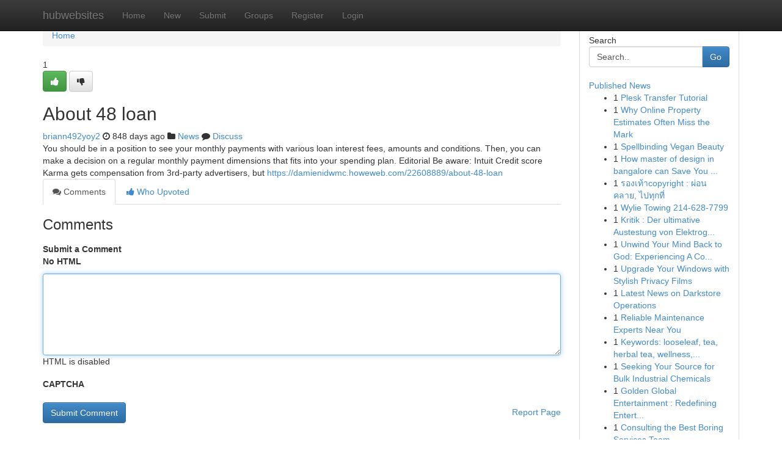

--- FILE ---
content_type: text/html; charset=UTF-8
request_url: https://hubwebsites.com/story16801889/about-48-loan
body_size: 5112
content:
<!DOCTYPE html>
<html class="no-js" dir="ltr" xmlns="http://www.w3.org/1999/xhtml" xml:lang="en" lang="en"><head>

<meta http-equiv="Pragma" content="no-cache" />
<meta http-equiv="expires" content="0" />
<meta http-equiv="Content-Type" content="text/html; charset=UTF-8" />	
<title>About 48 loan</title>
<link rel="alternate" type="application/rss+xml" title="hubwebsites.com &raquo; Feeds 1" href="/rssfeeds.php?p=1" />
<link rel="alternate" type="application/rss+xml" title="hubwebsites.com &raquo; Feeds 2" href="/rssfeeds.php?p=2" />
<link rel="alternate" type="application/rss+xml" title="hubwebsites.com &raquo; Feeds 3" href="/rssfeeds.php?p=3" />
<link rel="alternate" type="application/rss+xml" title="hubwebsites.com &raquo; Feeds 4" href="/rssfeeds.php?p=4" />
<link rel="alternate" type="application/rss+xml" title="hubwebsites.com &raquo; Feeds 5" href="/rssfeeds.php?p=5" />
<link rel="alternate" type="application/rss+xml" title="hubwebsites.com &raquo; Feeds 6" href="/rssfeeds.php?p=6" />
<link rel="alternate" type="application/rss+xml" title="hubwebsites.com &raquo; Feeds 7" href="/rssfeeds.php?p=7" />
<link rel="alternate" type="application/rss+xml" title="hubwebsites.com &raquo; Feeds 8" href="/rssfeeds.php?p=8" />
<link rel="alternate" type="application/rss+xml" title="hubwebsites.com &raquo; Feeds 9" href="/rssfeeds.php?p=9" />
<link rel="alternate" type="application/rss+xml" title="hubwebsites.com &raquo; Feeds 10" href="/rssfeeds.php?p=10" />
<meta name="google-site-verification" content="m5VOPfs2gQQcZXCcEfUKlnQfx72o45pLcOl4sIFzzMQ" /><meta name="Language" content="en-us" />
<meta name="viewport" content="width=device-width, initial-scale=1.0">
<meta name="generator" content="Kliqqi" />

          <link rel="stylesheet" type="text/css" href="//netdna.bootstrapcdn.com/bootstrap/3.2.0/css/bootstrap.min.css">
             <link rel="stylesheet" type="text/css" href="https://cdnjs.cloudflare.com/ajax/libs/twitter-bootstrap/3.2.0/css/bootstrap-theme.css">
                <link rel="stylesheet" type="text/css" href="https://cdnjs.cloudflare.com/ajax/libs/font-awesome/4.1.0/css/font-awesome.min.css">
<link rel="stylesheet" type="text/css" href="/templates/bootstrap/css/style.css" media="screen" />

                         <script type="text/javascript" src="https://cdnjs.cloudflare.com/ajax/libs/modernizr/2.6.1/modernizr.min.js"></script>
<script type="text/javascript" src="https://cdnjs.cloudflare.com/ajax/libs/jquery/1.7.2/jquery.min.js"></script>
<style></style>
<link rel="alternate" type="application/rss+xml" title="RSS 2.0" href="/rss"/>
<link rel="icon" href="/favicon.ico" type="image/x-icon"/>
</head>

<body dir="ltr">

<header role="banner" class="navbar navbar-inverse navbar-fixed-top custom_header">
<div class="container">
<div class="navbar-header">
<button data-target=".bs-navbar-collapse" data-toggle="collapse" type="button" class="navbar-toggle">
    <span class="sr-only">Toggle navigation</span>
    <span class="fa fa-ellipsis-v" style="color:white"></span>
</button>
<a class="navbar-brand" href="/">hubwebsites</a>	
</div>
<span style="display: none;"><a href="/forum">forum</a></span>
<nav role="navigation" class="collapse navbar-collapse bs-navbar-collapse">
<ul class="nav navbar-nav">
<li ><a href="/">Home</a></li>
<li ><a href="/new">New</a></li>
<li ><a href="/submit">Submit</a></li>
                    
<li ><a href="/groups"><span>Groups</span></a></li>
<li ><a href="/register"><span>Register</span></a></li>
<li ><a data-toggle="modal" href="#loginModal">Login</a></li>
</ul>
	

</nav>
</div>
</header>
<!-- START CATEGORIES -->
<div class="subnav" id="categories">
<div class="container">
<ul class="nav nav-pills"><li class="category_item"><a  href="/">Home</a></li></ul>
</div>
</div>
<!-- END CATEGORIES -->
	
<div class="container">
	<section id="maincontent"><div class="row"><div class="col-md-9">

<ul class="breadcrumb">
	<li><a href="/">Home</a></li>
</ul>

<div itemscope itemtype="http://schema.org/Article" class="stories" id="xnews-16801889" >


<div class="story_data">
<div class="votebox votebox-published">

<div itemprop="aggregateRating" itemscope itemtype="http://schema.org/AggregateRating" class="vote">
	<div itemprop="ratingCount" class="votenumber">1</div>
<div id="xvote-3" class="votebutton">
<!-- Already Voted -->
<a class="btn btn-default btn-success linkVote_3" href="/login" title=""><i class="fa fa-white fa-thumbs-up"></i></a>
<!-- Bury It -->
<a class="btn btn-default linkVote_3" href="/login"  title="" ><i class="fa fa-thumbs-down"></i></a>


</div>
</div>
</div>
<div class="title" id="title-3">
<span itemprop="name">

<h2 id="list_title"><span>About 48 loan</span></h2></span>	
<span class="subtext">

<span itemprop="author" itemscope itemtype="http://schema.org/Person">
<span itemprop="name">
<a href="/user/briann492yoy2" rel="nofollow">briann492yoy2</a> 
</span></span>
<i class="fa fa-clock-o"></i>
<span itemprop="datePublished">  848 days ago</span>

<script>
$(document).ready(function(){
    $("#list_title span").click(function(){
		window.open($("#siteurl").attr('href'), '', '');
    });
});
</script>

<i class="fa fa-folder"></i> 
<a href="/groups">News</a>

<span id="ls_comments_url-3">
	<i class="fa fa-comment"></i> <span id="linksummaryDiscuss"><a href="#discuss" class="comments">Discuss</a>&nbsp;</span>
</span> 





</div>
</div>
<span itemprop="articleBody">
<div class="storycontent">
	
<div class="news-body-text" id="ls_contents-3" dir="ltr">
You should be in a position to see your monthly payments with various loan interest fees, amounts and conditions. Then, you can make a decision on a regular monthly payment dimensions that fits into your spending plan. Editorial Be aware: Intuit Credit score Karma gets compensation from 3rd-party advertisers, but <a id="siteurl" target="_blank" href="https://damienidwmc.howeweb.com/22608889/about-48-loan">https://damienidwmc.howeweb.com/22608889/about-48-loan</a><div class="clearboth"></div> 
</div>
</div><!-- /.storycontent -->
</span>
</div>

<ul class="nav nav-tabs" id="storytabs">
	<li class="active"><a data-toggle="tab" href="#comments"><i class="fa fa-comments"></i> Comments</a></li>
	<li><a data-toggle="tab" href="#who_voted"><i class="fa fa-thumbs-up"></i> Who Upvoted</a></li>
</ul>


<div id="tabbed" class="tab-content">

<div class="tab-pane fade active in" id="comments" >
<h3>Comments</h3>
<a name="comments" href="#comments"></a>
<ol class="media-list comment-list">

<a name="discuss"></a>
<form action="" method="post" id="thisform" name="mycomment_form">
<div class="form-horizontal">
<fieldset>
<div class="control-group">
<label for="fileInput" class="control-label">Submit a Comment</label>
<div class="controls">

<p class="help-inline"><strong>No HTML  </strong></p>
<textarea autofocus name="comment_content" id="comment_content" class="form-control comment-form" rows="6" /></textarea>
<p class="help-inline">HTML is disabled</p>
</div>
</div>


<script>
var ACPuzzleOptions = {
   theme :  "white",
   lang :  "en"
};
</script>

<div class="control-group">
	<label for="input01" class="control-label">CAPTCHA</label>
	<div class="controls">
	<div id="solvemedia_display">
	<script type="text/javascript" src="https://api.solvemedia.com/papi/challenge.script?k=1G9ho6tcbpytfUxJ0SlrSNt0MjjOB0l2"></script>

	<noscript>
	<iframe src="http://api.solvemedia.com/papi/challenge.noscript?k=1G9ho6tcbpytfUxJ0SlrSNt0MjjOB0l2" height="300" width="500" frameborder="0"></iframe><br/>
	<textarea name="adcopy_challenge" rows="3" cols="40"></textarea>
	<input type="hidden" name="adcopy_response" value="manual_challenge"/>
	</noscript>	
</div>
<br />
</div>
</div>

<div class="form-actions">
	<input type="hidden" name="process" value="newcomment" />
	<input type="hidden" name="randkey" value="75578554" />
	<input type="hidden" name="link_id" value="3" />
	<input type="hidden" name="user_id" value="2" />
	<input type="hidden" name="parrent_comment_id" value="0" />
	<input type="submit" name="submit" value="Submit Comment" class="btn btn-primary" />
	<a href="https://remove.backlinks.live" target="_blank" style="float:right; line-height: 32px;">Report Page</a>
</div>
</fieldset>
</div>
</form>
</ol>
</div>
	
<div class="tab-pane fade" id="who_voted">
<h3>Who Upvoted this Story</h3>
<div class="whovotedwrapper whoupvoted">
<ul>
<li>
<a href="/user/briann492yoy2" rel="nofollow" title="briann492yoy2" class="avatar-tooltip"><img src="/avatars/Avatar_100.png" alt="" align="top" title="" /></a>
</li>
</ul>
</div>
</div>
</div>
<!-- END CENTER CONTENT -->


</div>

<!-- START RIGHT COLUMN -->
<div class="col-md-3">
<div class="panel panel-default">
<div id="rightcol" class="panel-body">
<!-- START FIRST SIDEBAR -->

<!-- START SEARCH BOX -->
<script type="text/javascript">var some_search='Search..';</script>
<div class="search">
<div class="headline">
<div class="sectiontitle">Search</div>
</div>

<form action="/search" method="get" name="thisform-search" class="form-inline search-form" role="form" id="thisform-search" >

<div class="input-group">

<input type="text" class="form-control" tabindex="20" name="search" id="searchsite" value="Search.." onfocus="if(this.value == some_search) {this.value = '';}" onblur="if (this.value == '') {this.value = some_search;}"/>

<span class="input-group-btn">
<button type="submit" tabindex="21" class="btn btn-primary custom_nav_search_button" />Go</button>
</span>
</div>
</form>

<div style="clear:both;"></div>
<br />
</div>
<!-- END SEARCH BOX -->

<!-- START ABOUT BOX -->

	


<div class="headline">
<div class="sectiontitle"><a href="/">Published News</a></div>
</div>
<div class="boxcontent">
<ul class="sidebar-stories">

<li>
<span class="sidebar-vote-number">1</span>	<span class="sidebar-article"><a href="https://hubwebsites.com/story22437750/plesk-transfer-tutorial" class="sidebar-title">Plesk   Transfer   Tutorial</a></span>
</li>
<li>
<span class="sidebar-vote-number">1</span>	<span class="sidebar-article"><a href="https://hubwebsites.com/story22437749/why-online-property-estimates-often-miss-the-mark" class="sidebar-title">Why Online Property Estimates Often Miss the Mark</a></span>
</li>
<li>
<span class="sidebar-vote-number">1</span>	<span class="sidebar-article"><a href="https://hubwebsites.com/story22437748/spellbinding-vegan-beauty" class="sidebar-title">Spellbinding Vegan Beauty </a></span>
</li>
<li>
<span class="sidebar-vote-number">1</span>	<span class="sidebar-article"><a href="https://hubwebsites.com/story22437747/how-master-of-design-in-bangalore-can-save-you-time-and-help-you-get-to-know-more-about-it" class="sidebar-title">How master of design in bangalore can Save You ...</a></span>
</li>
<li>
<span class="sidebar-vote-number">1</span>	<span class="sidebar-article"><a href="https://hubwebsites.com/story22437746/รองเท-าcopyright-ผ-อนคลาย-ไปท-กท" class="sidebar-title">รองเท้าcopyright : ผ่อนคลาย, ไปทุกที่</a></span>
</li>
<li>
<span class="sidebar-vote-number">1</span>	<span class="sidebar-article"><a href="https://hubwebsites.com/story22437745/wylie-towing-214-628-7799" class="sidebar-title">Wylie Towing 214-628-7799</a></span>
</li>
<li>
<span class="sidebar-vote-number">1</span>	<span class="sidebar-article"><a href="https://hubwebsites.com/story22437744/kritik-der-ultimative-austestung-von-elektrogeräten" class="sidebar-title">Kritik : Der ultimative Austestung von Elektrog...</a></span>
</li>
<li>
<span class="sidebar-vote-number">1</span>	<span class="sidebar-article"><a href="https://hubwebsites.com/story22437743/unwind-your-mind-back-to-god-experiencing-a-course-in-miracles" class="sidebar-title">Unwind Your Mind Back to God: Experiencing A Co...</a></span>
</li>
<li>
<span class="sidebar-vote-number">1</span>	<span class="sidebar-article"><a href="https://hubwebsites.com/story22437742/upgrade-your-windows-with-stylish-privacy-films" class="sidebar-title">Upgrade Your Windows with Stylish Privacy Films </a></span>
</li>
<li>
<span class="sidebar-vote-number">1</span>	<span class="sidebar-article"><a href="https://hubwebsites.com/story22437741/latest-news-on-darkstore-operations" class="sidebar-title">Latest News on Darkstore Operations</a></span>
</li>
<li>
<span class="sidebar-vote-number">1</span>	<span class="sidebar-article"><a href="https://hubwebsites.com/story22437740/reliable-maintenance-experts-near-you" class="sidebar-title">Reliable Maintenance Experts Near You</a></span>
</li>
<li>
<span class="sidebar-vote-number">1</span>	<span class="sidebar-article"><a href="https://hubwebsites.com/story22437739/keywords-looseleaf-tea-herbal-tea-wellness-relaxation-chamomile-peppermint-lavender-calming-soothing-organic-natural-ingredients-benefits-ritual-mindfulness-healthy-lifestyle" class="sidebar-title">Keywords: looseleaf, tea, herbal tea, wellness,...</a></span>
</li>
<li>
<span class="sidebar-vote-number">1</span>	<span class="sidebar-article"><a href="https://hubwebsites.com/story22437738/seeking-your-source-for-bulk-industrial-chemicals" class="sidebar-title">Seeking Your Source for Bulk Industrial Chemicals</a></span>
</li>
<li>
<span class="sidebar-vote-number">1</span>	<span class="sidebar-article"><a href="https://hubwebsites.com/story22437737/golden-global-entertainment-redefining-entertainment-through-content" class="sidebar-title">Golden Global Entertainment : Redefining Entert...</a></span>
</li>
<li>
<span class="sidebar-vote-number">1</span>	<span class="sidebar-article"><a href="https://hubwebsites.com/story22437736/consulting-the-best-boring-services-team" class="sidebar-title">Consulting the Best Boring Services Team</a></span>
</li>

</ul>
</div>

<!-- END SECOND SIDEBAR -->
</div>
</div>
</div>
<!-- END RIGHT COLUMN -->
</div></section>
<hr>

<!--googleoff: all-->
<footer class="footer">
<div id="footer">
<span class="subtext"> Copyright &copy; 2026 | <a href="/search">Advanced Search</a> 
| <a href="/">Live</a>
| <a href="/">Tag Cloud</a>
| <a href="/">Top Users</a>
| Made with <a href="#" rel="nofollow" target="_blank">Kliqqi CMS</a> 
| <a href="/rssfeeds.php?p=1">All RSS Feeds</a> 
</span>
</div>
</footer>
<!--googleon: all-->


</div>
	
<!-- START UP/DOWN VOTING JAVASCRIPT -->
	
<script>
var my_base_url='http://hubwebsites.com';
var my_kliqqi_base='';
var anonymous_vote = false;
var Voting_Method = '1';
var KLIQQI_Visual_Vote_Cast = "Voted";
var KLIQQI_Visual_Vote_Report = "Buried";
var KLIQQI_Visual_Vote_For_It = "Vote";
var KLIQQI_Visual_Comment_ThankYou_Rating = "Thank you for rating this comment.";


</script>
<!-- END UP/DOWN VOTING JAVASCRIPT -->


<script type="text/javascript" src="https://cdnjs.cloudflare.com/ajax/libs/jqueryui/1.8.23/jquery-ui.min.js"></script>
<link href="https://cdnjs.cloudflare.com/ajax/libs/jqueryui/1.8.23/themes/base/jquery-ui.css" media="all" rel="stylesheet" type="text/css" />




             <script type="text/javascript" src="https://cdnjs.cloudflare.com/ajax/libs/twitter-bootstrap/3.2.0/js/bootstrap.min.js"></script>

<!-- Login Modal -->
<div class="modal fade" id="loginModal" tabindex="-1" role="dialog">
<div class="modal-dialog">
<div class="modal-content">
<div class="modal-header">
<button type="button" class="close" data-dismiss="modal" aria-hidden="true">&times;</button>
<h4 class="modal-title">Login</h4>
</div>
<div class="modal-body">
<div class="control-group">
<form id="signin" action="/login?return=/story16801889/about-48-loan" method="post">

<div style="login_modal_username">
	<label for="username">Username/Email</label><input id="username" name="username" class="form-control" value="" title="username" tabindex="1" type="text">
</div>
<div class="login_modal_password">
	<label for="password">Password</label><input id="password" name="password" class="form-control" value="" title="password" tabindex="2" type="password">
</div>
<div class="login_modal_remember">
<div class="login_modal_remember_checkbox">
	<input id="remember" style="float:left;margin-right:5px;" name="persistent" value="1" tabindex="3" type="checkbox">
</div>
<div class="login_modal_remember_label">
	<label for="remember" style="">Remember</label>
</div>
<div style="clear:both;"></div>
</div>
<div class="login_modal_login">
	<input type="hidden" name="processlogin" value="1"/>
	<input type="hidden" name="return" value=""/>
	<input class="btn btn-primary col-md-12" id="signin_submit" value="Sign In" tabindex="4" type="submit">
</div>
    
<hr class="soften" id="login_modal_spacer" />
	<div class="login_modal_forgot"><a class="btn btn-default col-md-12" id="forgot_password_link" href="/login">Forgotten Password?</a></div>
	<div class="clearboth"></div>
</form>
</div>
</div>
</div>
</div>
</div>

<script>$('.avatar-tooltip').tooltip()</script>
<script defer src="https://static.cloudflareinsights.com/beacon.min.js/vcd15cbe7772f49c399c6a5babf22c1241717689176015" integrity="sha512-ZpsOmlRQV6y907TI0dKBHq9Md29nnaEIPlkf84rnaERnq6zvWvPUqr2ft8M1aS28oN72PdrCzSjY4U6VaAw1EQ==" data-cf-beacon='{"version":"2024.11.0","token":"7c934a91230e4562a73399232d951835","r":1,"server_timing":{"name":{"cfCacheStatus":true,"cfEdge":true,"cfExtPri":true,"cfL4":true,"cfOrigin":true,"cfSpeedBrain":true},"location_startswith":null}}' crossorigin="anonymous"></script>
</body>
</html>
